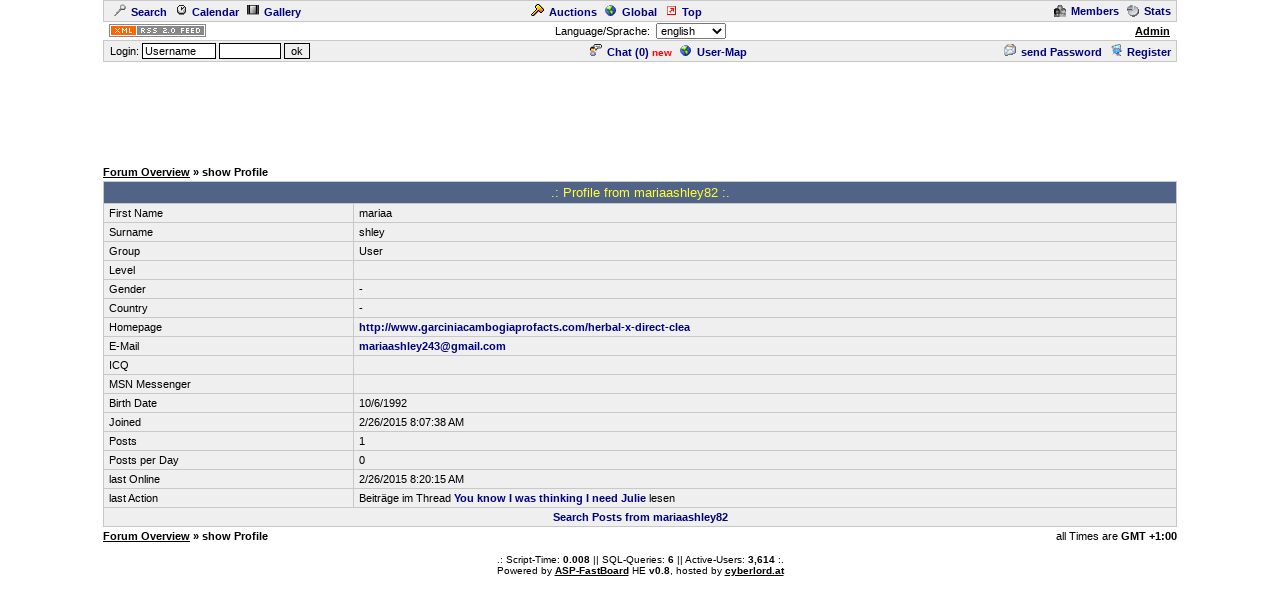

--- FILE ---
content_type: text/html; charset=utf-8
request_url: https://www.google.com/recaptcha/api2/aframe
body_size: 266
content:
<!DOCTYPE HTML><html><head><meta http-equiv="content-type" content="text/html; charset=UTF-8"></head><body><script nonce="zn9ggedJwVAaaUEwZvTxiQ">/** Anti-fraud and anti-abuse applications only. See google.com/recaptcha */ try{var clients={'sodar':'https://pagead2.googlesyndication.com/pagead/sodar?'};window.addEventListener("message",function(a){try{if(a.source===window.parent){var b=JSON.parse(a.data);var c=clients[b['id']];if(c){var d=document.createElement('img');d.src=c+b['params']+'&rc='+(localStorage.getItem("rc::a")?sessionStorage.getItem("rc::b"):"");window.document.body.appendChild(d);sessionStorage.setItem("rc::e",parseInt(sessionStorage.getItem("rc::e")||0)+1);localStorage.setItem("rc::h",'1768586999329');}}}catch(b){}});window.parent.postMessage("_grecaptcha_ready", "*");}catch(b){}</script></body></html>